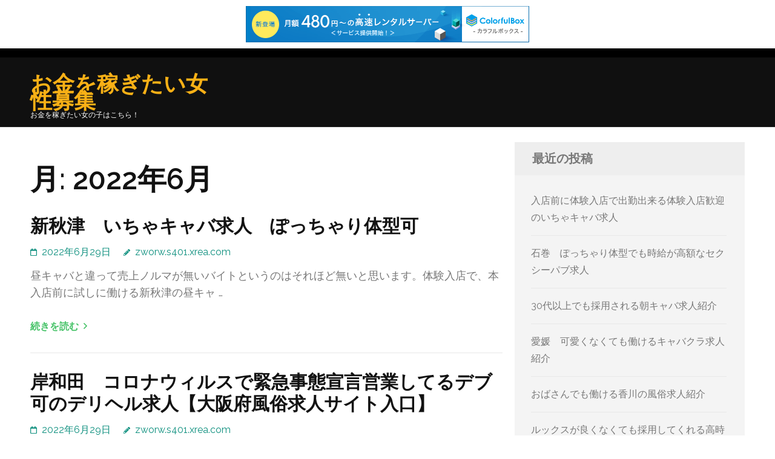

--- FILE ---
content_type: text/html; charset=UTF-8
request_url: http://zworw.s401.xrea.com/?m=202206
body_size: 8722
content:
<!DOCTYPE html>
<html lang="ja">
<head itemtype="https://schema.org/WebSite">
<meta charset="UTF-8">
<meta name="viewport" content="width=device-width, initial-scale=1">
<link rel="profile" href="http://gmpg.org/xfn/11">
<link rel="pingback" href="http://zworw.s401.xrea.com/xmlrpc.php">

<title>2022年6月 &#8211; お金を稼ぎたい女性募集</title>
<meta name='robots' content='max-image-preview:large' />
<link rel='dns-prefetch' href='//fonts.googleapis.com' />
<link rel="alternate" type="application/rss+xml" title="お金を稼ぎたい女性募集 &raquo; フィード" href="http://zworw.s401.xrea.com/?feed=rss2" />
<link rel="alternate" type="application/rss+xml" title="お金を稼ぎたい女性募集 &raquo; コメントフィード" href="http://zworw.s401.xrea.com/?feed=comments-rss2" />
<script type="text/javascript">
/* <![CDATA[ */
window._wpemojiSettings = {"baseUrl":"https:\/\/s.w.org\/images\/core\/emoji\/15.0.3\/72x72\/","ext":".png","svgUrl":"https:\/\/s.w.org\/images\/core\/emoji\/15.0.3\/svg\/","svgExt":".svg","source":{"concatemoji":"http:\/\/zworw.s401.xrea.com\/wp-includes\/js\/wp-emoji-release.min.js?ver=6.5.7"}};
/*! This file is auto-generated */
!function(i,n){var o,s,e;function c(e){try{var t={supportTests:e,timestamp:(new Date).valueOf()};sessionStorage.setItem(o,JSON.stringify(t))}catch(e){}}function p(e,t,n){e.clearRect(0,0,e.canvas.width,e.canvas.height),e.fillText(t,0,0);var t=new Uint32Array(e.getImageData(0,0,e.canvas.width,e.canvas.height).data),r=(e.clearRect(0,0,e.canvas.width,e.canvas.height),e.fillText(n,0,0),new Uint32Array(e.getImageData(0,0,e.canvas.width,e.canvas.height).data));return t.every(function(e,t){return e===r[t]})}function u(e,t,n){switch(t){case"flag":return n(e,"\ud83c\udff3\ufe0f\u200d\u26a7\ufe0f","\ud83c\udff3\ufe0f\u200b\u26a7\ufe0f")?!1:!n(e,"\ud83c\uddfa\ud83c\uddf3","\ud83c\uddfa\u200b\ud83c\uddf3")&&!n(e,"\ud83c\udff4\udb40\udc67\udb40\udc62\udb40\udc65\udb40\udc6e\udb40\udc67\udb40\udc7f","\ud83c\udff4\u200b\udb40\udc67\u200b\udb40\udc62\u200b\udb40\udc65\u200b\udb40\udc6e\u200b\udb40\udc67\u200b\udb40\udc7f");case"emoji":return!n(e,"\ud83d\udc26\u200d\u2b1b","\ud83d\udc26\u200b\u2b1b")}return!1}function f(e,t,n){var r="undefined"!=typeof WorkerGlobalScope&&self instanceof WorkerGlobalScope?new OffscreenCanvas(300,150):i.createElement("canvas"),a=r.getContext("2d",{willReadFrequently:!0}),o=(a.textBaseline="top",a.font="600 32px Arial",{});return e.forEach(function(e){o[e]=t(a,e,n)}),o}function t(e){var t=i.createElement("script");t.src=e,t.defer=!0,i.head.appendChild(t)}"undefined"!=typeof Promise&&(o="wpEmojiSettingsSupports",s=["flag","emoji"],n.supports={everything:!0,everythingExceptFlag:!0},e=new Promise(function(e){i.addEventListener("DOMContentLoaded",e,{once:!0})}),new Promise(function(t){var n=function(){try{var e=JSON.parse(sessionStorage.getItem(o));if("object"==typeof e&&"number"==typeof e.timestamp&&(new Date).valueOf()<e.timestamp+604800&&"object"==typeof e.supportTests)return e.supportTests}catch(e){}return null}();if(!n){if("undefined"!=typeof Worker&&"undefined"!=typeof OffscreenCanvas&&"undefined"!=typeof URL&&URL.createObjectURL&&"undefined"!=typeof Blob)try{var e="postMessage("+f.toString()+"("+[JSON.stringify(s),u.toString(),p.toString()].join(",")+"));",r=new Blob([e],{type:"text/javascript"}),a=new Worker(URL.createObjectURL(r),{name:"wpTestEmojiSupports"});return void(a.onmessage=function(e){c(n=e.data),a.terminate(),t(n)})}catch(e){}c(n=f(s,u,p))}t(n)}).then(function(e){for(var t in e)n.supports[t]=e[t],n.supports.everything=n.supports.everything&&n.supports[t],"flag"!==t&&(n.supports.everythingExceptFlag=n.supports.everythingExceptFlag&&n.supports[t]);n.supports.everythingExceptFlag=n.supports.everythingExceptFlag&&!n.supports.flag,n.DOMReady=!1,n.readyCallback=function(){n.DOMReady=!0}}).then(function(){return e}).then(function(){var e;n.supports.everything||(n.readyCallback(),(e=n.source||{}).concatemoji?t(e.concatemoji):e.wpemoji&&e.twemoji&&(t(e.twemoji),t(e.wpemoji)))}))}((window,document),window._wpemojiSettings);
/* ]]> */
</script>
<style id='wp-emoji-styles-inline-css' type='text/css'>

	img.wp-smiley, img.emoji {
		display: inline !important;
		border: none !important;
		box-shadow: none !important;
		height: 1em !important;
		width: 1em !important;
		margin: 0 0.07em !important;
		vertical-align: -0.1em !important;
		background: none !important;
		padding: 0 !important;
	}
</style>
<link rel='stylesheet' id='wp-block-library-css' href='http://zworw.s401.xrea.com/wp-includes/css/dist/block-library/style.min.css?ver=6.5.7' type='text/css' media='all' />
<style id='classic-theme-styles-inline-css' type='text/css'>
/*! This file is auto-generated */
.wp-block-button__link{color:#fff;background-color:#32373c;border-radius:9999px;box-shadow:none;text-decoration:none;padding:calc(.667em + 2px) calc(1.333em + 2px);font-size:1.125em}.wp-block-file__button{background:#32373c;color:#fff;text-decoration:none}
</style>
<style id='global-styles-inline-css' type='text/css'>
body{--wp--preset--color--black: #000000;--wp--preset--color--cyan-bluish-gray: #abb8c3;--wp--preset--color--white: #ffffff;--wp--preset--color--pale-pink: #f78da7;--wp--preset--color--vivid-red: #cf2e2e;--wp--preset--color--luminous-vivid-orange: #ff6900;--wp--preset--color--luminous-vivid-amber: #fcb900;--wp--preset--color--light-green-cyan: #7bdcb5;--wp--preset--color--vivid-green-cyan: #00d084;--wp--preset--color--pale-cyan-blue: #8ed1fc;--wp--preset--color--vivid-cyan-blue: #0693e3;--wp--preset--color--vivid-purple: #9b51e0;--wp--preset--gradient--vivid-cyan-blue-to-vivid-purple: linear-gradient(135deg,rgba(6,147,227,1) 0%,rgb(155,81,224) 100%);--wp--preset--gradient--light-green-cyan-to-vivid-green-cyan: linear-gradient(135deg,rgb(122,220,180) 0%,rgb(0,208,130) 100%);--wp--preset--gradient--luminous-vivid-amber-to-luminous-vivid-orange: linear-gradient(135deg,rgba(252,185,0,1) 0%,rgba(255,105,0,1) 100%);--wp--preset--gradient--luminous-vivid-orange-to-vivid-red: linear-gradient(135deg,rgba(255,105,0,1) 0%,rgb(207,46,46) 100%);--wp--preset--gradient--very-light-gray-to-cyan-bluish-gray: linear-gradient(135deg,rgb(238,238,238) 0%,rgb(169,184,195) 100%);--wp--preset--gradient--cool-to-warm-spectrum: linear-gradient(135deg,rgb(74,234,220) 0%,rgb(151,120,209) 20%,rgb(207,42,186) 40%,rgb(238,44,130) 60%,rgb(251,105,98) 80%,rgb(254,248,76) 100%);--wp--preset--gradient--blush-light-purple: linear-gradient(135deg,rgb(255,206,236) 0%,rgb(152,150,240) 100%);--wp--preset--gradient--blush-bordeaux: linear-gradient(135deg,rgb(254,205,165) 0%,rgb(254,45,45) 50%,rgb(107,0,62) 100%);--wp--preset--gradient--luminous-dusk: linear-gradient(135deg,rgb(255,203,112) 0%,rgb(199,81,192) 50%,rgb(65,88,208) 100%);--wp--preset--gradient--pale-ocean: linear-gradient(135deg,rgb(255,245,203) 0%,rgb(182,227,212) 50%,rgb(51,167,181) 100%);--wp--preset--gradient--electric-grass: linear-gradient(135deg,rgb(202,248,128) 0%,rgb(113,206,126) 100%);--wp--preset--gradient--midnight: linear-gradient(135deg,rgb(2,3,129) 0%,rgb(40,116,252) 100%);--wp--preset--font-size--small: 13px;--wp--preset--font-size--medium: 20px;--wp--preset--font-size--large: 36px;--wp--preset--font-size--x-large: 42px;--wp--preset--spacing--20: 0.44rem;--wp--preset--spacing--30: 0.67rem;--wp--preset--spacing--40: 1rem;--wp--preset--spacing--50: 1.5rem;--wp--preset--spacing--60: 2.25rem;--wp--preset--spacing--70: 3.38rem;--wp--preset--spacing--80: 5.06rem;--wp--preset--shadow--natural: 6px 6px 9px rgba(0, 0, 0, 0.2);--wp--preset--shadow--deep: 12px 12px 50px rgba(0, 0, 0, 0.4);--wp--preset--shadow--sharp: 6px 6px 0px rgba(0, 0, 0, 0.2);--wp--preset--shadow--outlined: 6px 6px 0px -3px rgba(255, 255, 255, 1), 6px 6px rgba(0, 0, 0, 1);--wp--preset--shadow--crisp: 6px 6px 0px rgba(0, 0, 0, 1);}:where(.is-layout-flex){gap: 0.5em;}:where(.is-layout-grid){gap: 0.5em;}body .is-layout-flex{display: flex;}body .is-layout-flex{flex-wrap: wrap;align-items: center;}body .is-layout-flex > *{margin: 0;}body .is-layout-grid{display: grid;}body .is-layout-grid > *{margin: 0;}:where(.wp-block-columns.is-layout-flex){gap: 2em;}:where(.wp-block-columns.is-layout-grid){gap: 2em;}:where(.wp-block-post-template.is-layout-flex){gap: 1.25em;}:where(.wp-block-post-template.is-layout-grid){gap: 1.25em;}.has-black-color{color: var(--wp--preset--color--black) !important;}.has-cyan-bluish-gray-color{color: var(--wp--preset--color--cyan-bluish-gray) !important;}.has-white-color{color: var(--wp--preset--color--white) !important;}.has-pale-pink-color{color: var(--wp--preset--color--pale-pink) !important;}.has-vivid-red-color{color: var(--wp--preset--color--vivid-red) !important;}.has-luminous-vivid-orange-color{color: var(--wp--preset--color--luminous-vivid-orange) !important;}.has-luminous-vivid-amber-color{color: var(--wp--preset--color--luminous-vivid-amber) !important;}.has-light-green-cyan-color{color: var(--wp--preset--color--light-green-cyan) !important;}.has-vivid-green-cyan-color{color: var(--wp--preset--color--vivid-green-cyan) !important;}.has-pale-cyan-blue-color{color: var(--wp--preset--color--pale-cyan-blue) !important;}.has-vivid-cyan-blue-color{color: var(--wp--preset--color--vivid-cyan-blue) !important;}.has-vivid-purple-color{color: var(--wp--preset--color--vivid-purple) !important;}.has-black-background-color{background-color: var(--wp--preset--color--black) !important;}.has-cyan-bluish-gray-background-color{background-color: var(--wp--preset--color--cyan-bluish-gray) !important;}.has-white-background-color{background-color: var(--wp--preset--color--white) !important;}.has-pale-pink-background-color{background-color: var(--wp--preset--color--pale-pink) !important;}.has-vivid-red-background-color{background-color: var(--wp--preset--color--vivid-red) !important;}.has-luminous-vivid-orange-background-color{background-color: var(--wp--preset--color--luminous-vivid-orange) !important;}.has-luminous-vivid-amber-background-color{background-color: var(--wp--preset--color--luminous-vivid-amber) !important;}.has-light-green-cyan-background-color{background-color: var(--wp--preset--color--light-green-cyan) !important;}.has-vivid-green-cyan-background-color{background-color: var(--wp--preset--color--vivid-green-cyan) !important;}.has-pale-cyan-blue-background-color{background-color: var(--wp--preset--color--pale-cyan-blue) !important;}.has-vivid-cyan-blue-background-color{background-color: var(--wp--preset--color--vivid-cyan-blue) !important;}.has-vivid-purple-background-color{background-color: var(--wp--preset--color--vivid-purple) !important;}.has-black-border-color{border-color: var(--wp--preset--color--black) !important;}.has-cyan-bluish-gray-border-color{border-color: var(--wp--preset--color--cyan-bluish-gray) !important;}.has-white-border-color{border-color: var(--wp--preset--color--white) !important;}.has-pale-pink-border-color{border-color: var(--wp--preset--color--pale-pink) !important;}.has-vivid-red-border-color{border-color: var(--wp--preset--color--vivid-red) !important;}.has-luminous-vivid-orange-border-color{border-color: var(--wp--preset--color--luminous-vivid-orange) !important;}.has-luminous-vivid-amber-border-color{border-color: var(--wp--preset--color--luminous-vivid-amber) !important;}.has-light-green-cyan-border-color{border-color: var(--wp--preset--color--light-green-cyan) !important;}.has-vivid-green-cyan-border-color{border-color: var(--wp--preset--color--vivid-green-cyan) !important;}.has-pale-cyan-blue-border-color{border-color: var(--wp--preset--color--pale-cyan-blue) !important;}.has-vivid-cyan-blue-border-color{border-color: var(--wp--preset--color--vivid-cyan-blue) !important;}.has-vivid-purple-border-color{border-color: var(--wp--preset--color--vivid-purple) !important;}.has-vivid-cyan-blue-to-vivid-purple-gradient-background{background: var(--wp--preset--gradient--vivid-cyan-blue-to-vivid-purple) !important;}.has-light-green-cyan-to-vivid-green-cyan-gradient-background{background: var(--wp--preset--gradient--light-green-cyan-to-vivid-green-cyan) !important;}.has-luminous-vivid-amber-to-luminous-vivid-orange-gradient-background{background: var(--wp--preset--gradient--luminous-vivid-amber-to-luminous-vivid-orange) !important;}.has-luminous-vivid-orange-to-vivid-red-gradient-background{background: var(--wp--preset--gradient--luminous-vivid-orange-to-vivid-red) !important;}.has-very-light-gray-to-cyan-bluish-gray-gradient-background{background: var(--wp--preset--gradient--very-light-gray-to-cyan-bluish-gray) !important;}.has-cool-to-warm-spectrum-gradient-background{background: var(--wp--preset--gradient--cool-to-warm-spectrum) !important;}.has-blush-light-purple-gradient-background{background: var(--wp--preset--gradient--blush-light-purple) !important;}.has-blush-bordeaux-gradient-background{background: var(--wp--preset--gradient--blush-bordeaux) !important;}.has-luminous-dusk-gradient-background{background: var(--wp--preset--gradient--luminous-dusk) !important;}.has-pale-ocean-gradient-background{background: var(--wp--preset--gradient--pale-ocean) !important;}.has-electric-grass-gradient-background{background: var(--wp--preset--gradient--electric-grass) !important;}.has-midnight-gradient-background{background: var(--wp--preset--gradient--midnight) !important;}.has-small-font-size{font-size: var(--wp--preset--font-size--small) !important;}.has-medium-font-size{font-size: var(--wp--preset--font-size--medium) !important;}.has-large-font-size{font-size: var(--wp--preset--font-size--large) !important;}.has-x-large-font-size{font-size: var(--wp--preset--font-size--x-large) !important;}
.wp-block-navigation a:where(:not(.wp-element-button)){color: inherit;}
:where(.wp-block-post-template.is-layout-flex){gap: 1.25em;}:where(.wp-block-post-template.is-layout-grid){gap: 1.25em;}
:where(.wp-block-columns.is-layout-flex){gap: 2em;}:where(.wp-block-columns.is-layout-grid){gap: 2em;}
.wp-block-pullquote{font-size: 1.5em;line-height: 1.6;}
</style>
<link rel='stylesheet' id='benevolent-google-fonts-css' href='https://fonts.googleapis.com/css?family=Raleway%3A400%2C500%2C600%2C700&#038;ver=6.5.7#038;display=fallback' type='text/css' media='all' />
<link rel='stylesheet' id='owl-carousel-css' href='http://zworw.s401.xrea.com/wp-content/themes/benevolent/css/owl.carousel.min.css?ver=2.2.1' type='text/css' media='all' />
<link rel='stylesheet' id='benevolent-style-css' href='http://zworw.s401.xrea.com/wp-content/themes/benevolent/style.css?ver=6.5.7' type='text/css' media='all' />
<script type="text/javascript" src="http://zworw.s401.xrea.com/wp-includes/js/jquery/jquery.min.js?ver=3.7.1" id="jquery-core-js"></script>
<script type="text/javascript" src="http://zworw.s401.xrea.com/wp-includes/js/jquery/jquery-migrate.min.js?ver=3.4.1" id="jquery-migrate-js"></script>
<script type="text/javascript" src="http://zworw.s401.xrea.com/wp-content/themes/benevolent/js/v4-shims.min.js?ver=5.6.3" id="v4-shims-js"></script>
<link rel="https://api.w.org/" href="http://zworw.s401.xrea.com/index.php?rest_route=/" /><link rel="EditURI" type="application/rsd+xml" title="RSD" href="http://zworw.s401.xrea.com/xmlrpc.php?rsd" />
<meta name="generator" content="WordPress 6.5.7" />

<script type="text/javascript" charset="UTF-8" src="//cache1.value-domain.com/xrea_header.js" async="async"></script>
</head>

<body class="archive date hfeed" itemscope itemtype="https://schema.org/WebPage">
<div id="page" class="site">	
    <a class="skip-link screen-reader-text" href="#acc-content">コンテンツへスキップ (Enter を押す)</a>
    <div class="mobile-header">
        <div class="container">
                            <div class="site-branding " itemscope itemtype="https://schema.org/Organization">
                
                                        <div class="site-title-wrap">
                        <p class="site-title" itemprop="name"><a href="http://zworw.s401.xrea.com/" rel="home" itemprop="url">お金を稼ぎたい女性募集</a></p>
                                                    <p class="site-description" itemprop="description">お金を稼ぎたい女の子はこちら！</p>
                                            </div>
                </div><!-- .site-branding -->
            <div class="btn-donate">
                            </div>
            <button class="menu-opener" data-toggle-target=".main-menu-modal" data-toggle-body-class="showing-main-menu-modal" aria-expanded="false" data-set-focus=".close-main-nav-toggle">
                <span></span>
                <span></span>
                <span></span>
                        </button>
        </div> <!-- container -->
        <div class="mobile-menu">
            <nav id="mobile-site-navigation" class="primary-menu" role="navigation" itemscope itemtype="https://schema.org/SiteNavigationElement">
                <div class="primary-menu-list main-menu-modal cover-modal" data-modal-target-string=".main-menu-modal">
                    <button class="btn-menu-close close-main-nav-toggle" data-toggle-target=".main-menu-modal" data-toggle-body-class="showing-main-menu-modal" aria-expanded="false" data-set-focus=".main-menu-modal"></button>
                    <div class="mobile-menu-title" aria-label="モバイル">
                        <div id="mobile-primary-menu" class="nav-menu main-menu-modal"></div>
                    </div>
                                                                </div>            
                </div>
            </nav><!-- #site-navigation -->
        </div>
    </div> <!-- mobile-header -->



	<header id="masthead" class="site-header" role="banner" itemscope itemtype="https://schema.org/WPHeader">
        
        <div class="header-top">
            <div class="container">
                
                                            </div>
        </div>
        
        <div class="header-bottom">
            
            <div class="container">
        	
                                <div class="site-branding " itemscope itemtype="https://schema.org/Organization">
                
                                        <div class="site-title-wrap">
                                                    <p class="site-title" itemprop="name"><a href="http://zworw.s401.xrea.com/" rel="home" itemprop="url">お金を稼ぎたい女性募集</a></p>
                                                    <p class="site-description" itemprop="description">お金を稼ぎたい女の子はこちら！</p>
                                            </div>
        		</div><!-- .site-branding -->
                
                <div class="right-panel">
                    <nav id="site-navigation" class="main-navigation" role="navigation" itemscope itemtype="https://schema.org/SiteNavigationElement">
                        <div id="primary-menu" class="menu"></div>
                    </nav><!-- #site-navigation -->

                                    </div>
                
                <div id="mobile-header">
    			    <a id="responsive-menu-button" href="javascript:void(0);">メニュー</a>
    			</div>
                
            </div>
            
        </div>
    </header><!-- #masthead -->
    
    <div id="acc-content"><!-- done for accessibility reasons --><div class="container"><div id="content" class="site-content"><div class="row">
	<div id="primary" class="content-area">
		<main id="main" class="site-main" role="main">

		
			<header class="page-header">
				<h1 class="page-title">月: <span>2022年6月</span></h1>			</header><!-- .page-header -->

			
<article id="post-1184" class="post-1184 post type-post status-publish format-standard hentry category-uncategorized">
	<header class="entry-header">
		<h2 class="entry-title"><a href="http://zworw.s401.xrea.com/?p=1184" rel="bookmark">新秋津　いちゃキャバ求人　ぽっちゃり体型可</a></h2>		<div class="entry-meta">
			<span class="posted-on"><a href="http://zworw.s401.xrea.com/?p=1184" rel="bookmark"><time class="entry-date published updated" datetime="2022-06-29T23:34:50+09:00">2022年6月29日</time></a></span><span class="byline" itemprop="author" itemscope itemtype="https://schema.org/Person"> <span class="author vcard"><a class="url fn n" href="http://zworw.s401.xrea.com/?author=1">zworw.s401.xrea.com</a></span></span>		</div><!-- .entry-meta -->
			</header><!-- .entry-header -->
    
        
	<div class="entry-content">
		<p>昼キャバと違って売上ノルマが無いバイトというのはそれほど無いと思います。体験入店で、本入店前に試しに働ける新秋津の昼キャ &hellip; </p>
	</div><!-- .entry-content -->

	    <footer class="entry-footer">
		<a href="http://zworw.s401.xrea.com/?p=1184" class="readmore">続きを読む</a>
	</footer><!-- .entry-footer -->
        
</article><!-- #post-## -->
<article id="post-1182" class="post-1182 post type-post status-publish format-standard hentry category-uncategorized">
	<header class="entry-header">
		<h2 class="entry-title"><a href="http://zworw.s401.xrea.com/?p=1182" rel="bookmark">岸和田　コロナウィルスで緊急事態宣言営業してるデブ可のデリヘル求人【大阪府風俗求人サイト入口】</a></h2>		<div class="entry-meta">
			<span class="posted-on"><a href="http://zworw.s401.xrea.com/?p=1182" rel="bookmark"><time class="entry-date published updated" datetime="2022-06-29T20:53:35+09:00">2022年6月29日</time></a></span><span class="byline" itemprop="author" itemscope itemtype="https://schema.org/Person"> <span class="author vcard"><a class="url fn n" href="http://zworw.s401.xrea.com/?author=1">zworw.s401.xrea.com</a></span></span>		</div><!-- .entry-meta -->
			</header><!-- .entry-header -->
    
        
	<div class="entry-content">
		<p>コロナウィルスで緊急事態宣言営業してるデブ可のデリバリーヘルスでアルバイトをして、沢山お金を稼いでみませんか？非常事態宣 &hellip; </p>
	</div><!-- .entry-content -->

	    <footer class="entry-footer">
		<a href="http://zworw.s401.xrea.com/?p=1182" class="readmore">続きを読む</a>
	</footer><!-- .entry-footer -->
        
</article><!-- #post-## -->
<article id="post-1180" class="post-1180 post type-post status-publish format-standard hentry category-uncategorized">
	<header class="entry-header">
		<h2 class="entry-title"><a href="http://zworw.s401.xrea.com/?p=1180" rel="bookmark">栃木　売上ノルマ無し　レンタル彼女求人</a></h2>		<div class="entry-meta">
			<span class="posted-on"><a href="http://zworw.s401.xrea.com/?p=1180" rel="bookmark"><time class="entry-date published updated" datetime="2022-06-28T22:34:05+09:00">2022年6月28日</time></a></span><span class="byline" itemprop="author" itemscope itemtype="https://schema.org/Person"> <span class="author vcard"><a class="url fn n" href="http://zworw.s401.xrea.com/?author=1">zworw.s401.xrea.com</a></span></span>		</div><!-- .entry-meta -->
			</header><!-- .entry-header -->
    
        
	<div class="entry-content">
		<p>売上ノルマ無しの栃木のレンタル彼女のアルバイトは、サービスが性感エステと比較して過酷じゃないのに、とても時給が高いです。 &hellip; </p>
	</div><!-- .entry-content -->

	    <footer class="entry-footer">
		<a href="http://zworw.s401.xrea.com/?p=1180" class="readmore">続きを読む</a>
	</footer><!-- .entry-footer -->
        
</article><!-- #post-## -->
<article id="post-1178" class="post-1178 post type-post status-publish format-standard hentry category-uncategorized">
	<header class="entry-header">
		<h2 class="entry-title"><a href="http://zworw.s401.xrea.com/?p=1178" rel="bookmark">松本　デブ可　ガールズバー求人</a></h2>		<div class="entry-meta">
			<span class="posted-on"><a href="http://zworw.s401.xrea.com/?p=1178" rel="bookmark"><time class="entry-date published updated" datetime="2022-06-28T16:48:07+09:00">2022年6月28日</time></a></span><span class="byline" itemprop="author" itemscope itemtype="https://schema.org/Person"> <span class="author vcard"><a class="url fn n" href="http://zworw.s401.xrea.com/?author=1">zworw.s401.xrea.com</a></span></span>		</div><!-- .entry-meta -->
			</header><!-- .entry-header -->
    
        
	<div class="entry-content">
		<p>当ページに掲載している女性向けアルバイト求人仲介サイトには、松本のおっぱいパブ求人や、体入が出来る松本のガールズバー店を &hellip; </p>
	</div><!-- .entry-content -->

	    <footer class="entry-footer">
		<a href="http://zworw.s401.xrea.com/?p=1178" class="readmore">続きを読む</a>
	</footer><!-- .entry-footer -->
        
</article><!-- #post-## -->
<article id="post-1176" class="post-1176 post type-post status-publish format-standard hentry category-uncategorized">
	<header class="entry-header">
		<h2 class="entry-title"><a href="http://zworw.s401.xrea.com/?p=1176" rel="bookmark">泉大津　コロナ対策万全　求人</a></h2>		<div class="entry-meta">
			<span class="posted-on"><a href="http://zworw.s401.xrea.com/?p=1176" rel="bookmark"><time class="entry-date published updated" datetime="2022-06-27T22:50:13+09:00">2022年6月27日</time></a></span><span class="byline" itemprop="author" itemscope itemtype="https://schema.org/Person"> <span class="author vcard"><a class="url fn n" href="http://zworw.s401.xrea.com/?author=1">zworw.s401.xrea.com</a></span></span>		</div><!-- .entry-meta -->
			</header><!-- .entry-header -->
    
        
	<div class="entry-content">
		<p>昼キャバと比べると稼げるおっぱいパブのフロアレディをしてみませんか？泉大津で夜のアルバイトでキャストの仕事をするつもりだ &hellip; </p>
	</div><!-- .entry-content -->

	    <footer class="entry-footer">
		<a href="http://zworw.s401.xrea.com/?p=1176" class="readmore">続きを読む</a>
	</footer><!-- .entry-footer -->
        
</article><!-- #post-## -->
<article id="post-1174" class="post-1174 post type-post status-publish format-standard hentry category-uncategorized">
	<header class="entry-header">
		<h2 class="entry-title"><a href="http://zworw.s401.xrea.com/?p=1174" rel="bookmark">新栄　４０歳以上でも採用してくれる　風俗求人</a></h2>		<div class="entry-meta">
			<span class="posted-on"><a href="http://zworw.s401.xrea.com/?p=1174" rel="bookmark"><time class="entry-date published updated" datetime="2022-06-27T11:37:54+09:00">2022年6月27日</time></a></span><span class="byline" itemprop="author" itemscope itemtype="https://schema.org/Person"> <span class="author vcard"><a class="url fn n" href="http://zworw.s401.xrea.com/?author=1">zworw.s401.xrea.com</a></span></span>		</div><!-- .entry-meta -->
			</header><!-- .entry-header -->
    
        
	<div class="entry-content">
		<p>なるべく早めにバイトをしてお金を沢山稼ぎたいなら風俗！時給が高額でお金を稼げるバイトならいちゃキャバです。ですけど、夜の &hellip; </p>
	</div><!-- .entry-content -->

	    <footer class="entry-footer">
		<a href="http://zworw.s401.xrea.com/?p=1174" class="readmore">続きを読む</a>
	</footer><!-- .entry-footer -->
        
</article><!-- #post-## -->
<article id="post-1172" class="post-1172 post type-post status-publish format-standard hentry category-uncategorized">
	<header class="entry-header">
		<h2 class="entry-title"><a href="http://zworw.s401.xrea.com/?p=1172" rel="bookmark">緊急事態宣言中でも外出せずに家でスマートフォンだけでアルバイトが出来るアルバイト求人を紹介</a></h2>		<div class="entry-meta">
			<span class="posted-on"><a href="http://zworw.s401.xrea.com/?p=1172" rel="bookmark"><time class="entry-date published updated" datetime="2022-06-26T23:14:16+09:00">2022年6月26日</time></a></span><span class="byline" itemprop="author" itemscope itemtype="https://schema.org/Person"> <span class="author vcard"><a class="url fn n" href="http://zworw.s401.xrea.com/?author=1">zworw.s401.xrea.com</a></span></span>		</div><!-- .entry-meta -->
			</header><!-- .entry-header -->
    
        
	<div class="entry-content">
		<p>携帯を持っていれば在宅でもアルバイトが出来るライブチャットのバイト求人を、緊急事態宣言で外出出来なくて困窮している方にお &hellip; </p>
	</div><!-- .entry-content -->

	    <footer class="entry-footer">
		<a href="http://zworw.s401.xrea.com/?p=1172" class="readmore">続きを読む</a>
	</footer><!-- .entry-footer -->
        
</article><!-- #post-## -->
<article id="post-1170" class="post-1170 post type-post status-publish format-standard hentry category-uncategorized">
	<header class="entry-header">
		<h2 class="entry-title"><a href="http://zworw.s401.xrea.com/?p=1170" rel="bookmark">柏　デブ可　オナクラ求人</a></h2>		<div class="entry-meta">
			<span class="posted-on"><a href="http://zworw.s401.xrea.com/?p=1170" rel="bookmark"><time class="entry-date published updated" datetime="2022-06-26T06:59:12+09:00">2022年6月26日</time></a></span><span class="byline" itemprop="author" itemscope itemtype="https://schema.org/Person"> <span class="author vcard"><a class="url fn n" href="http://zworw.s401.xrea.com/?author=1">zworw.s401.xrea.com</a></span></span>		</div><!-- .entry-meta -->
			</header><!-- .entry-header -->
    
        
	<div class="entry-content">
		<p>柏のデブ可のハンドヘルスの仕事は、レンタル彼女と異なりオナクラは服を脱ぎませんので、脱風俗をして風俗卒業したいけど賃金が &hellip; </p>
	</div><!-- .entry-content -->

	    <footer class="entry-footer">
		<a href="http://zworw.s401.xrea.com/?p=1170" class="readmore">続きを読む</a>
	</footer><!-- .entry-footer -->
        
</article><!-- #post-## -->
<article id="post-1168" class="post-1168 post type-post status-publish format-standard hentry category-uncategorized">
	<header class="entry-header">
		<h2 class="entry-title"><a href="http://zworw.s401.xrea.com/?p=1168" rel="bookmark">熊谷　ブスでも働ける　セクキャバ求人</a></h2>		<div class="entry-meta">
			<span class="posted-on"><a href="http://zworw.s401.xrea.com/?p=1168" rel="bookmark"><time class="entry-date published updated" datetime="2022-06-25T21:31:35+09:00">2022年6月25日</time></a></span><span class="byline" itemprop="author" itemscope itemtype="https://schema.org/Person"> <span class="author vcard"><a class="url fn n" href="http://zworw.s401.xrea.com/?author=1">zworw.s401.xrea.com</a></span></span>		</div><!-- .entry-meta -->
			</header><!-- .entry-header -->
    
        
	<div class="entry-content">
		<p>借金を返済しないといけないから給料が高くてお金をいっぱい稼げるアルバイトをしたい女の子はこちら！訳アリで時給が高くていっ &hellip; </p>
	</div><!-- .entry-content -->

	    <footer class="entry-footer">
		<a href="http://zworw.s401.xrea.com/?p=1168" class="readmore">続きを読む</a>
	</footer><!-- .entry-footer -->
        
</article><!-- #post-## -->
<article id="post-1166" class="post-1166 post type-post status-publish format-standard hentry category-uncategorized">
	<header class="entry-header">
		<h2 class="entry-title"><a href="http://zworw.s401.xrea.com/?p=1166" rel="bookmark">茨城　服を脱がない　オナクラ求人</a></h2>		<div class="entry-meta">
			<span class="posted-on"><a href="http://zworw.s401.xrea.com/?p=1166" rel="bookmark"><time class="entry-date published updated" datetime="2022-06-24T21:33:46+09:00">2022年6月24日</time></a></span><span class="byline" itemprop="author" itemscope itemtype="https://schema.org/Person"> <span class="author vcard"><a class="url fn n" href="http://zworw.s401.xrea.com/?author=1">zworw.s401.xrea.com</a></span></span>		</div><!-- .entry-meta -->
			</header><!-- .entry-header -->
    
        
	<div class="entry-content">
		<p>借金を返さないといけないから稼ぎたい事情がある茨城県の女性や、時給が高額で沢山稼げる茨城の水商売で働くつもりの茨城県の女 &hellip; </p>
	</div><!-- .entry-content -->

	    <footer class="entry-footer">
		<a href="http://zworw.s401.xrea.com/?p=1166" class="readmore">続きを読む</a>
	</footer><!-- .entry-footer -->
        
</article><!-- #post-## -->
	<nav class="navigation pagination" aria-label="投稿">
		<h2 class="screen-reader-text">投稿ナビゲーション</h2>
		<div class="nav-links"><span aria-current="page" class="page-numbers current"><span class="meta-nav screen-reader-text">固定ページ </span>1</span>
<a class="page-numbers" href="http://zworw.s401.xrea.com/?paged=2&#038;m=202206"><span class="meta-nav screen-reader-text">固定ページ </span>2</a>
<span class="page-numbers dots">&hellip;</span>
<a class="page-numbers" href="http://zworw.s401.xrea.com/?paged=4&#038;m=202206"><span class="meta-nav screen-reader-text">固定ページ </span>4</a>
<a class="next page-numbers" href="http://zworw.s401.xrea.com/?paged=2&#038;m=202206"></a></div>
	</nav>
		</main><!-- #main -->
	</div><!-- #primary -->


<aside id="secondary" class="widget-area" role="complementary" itemscope itemtype="https://schema.org/WPSideBar">
	
		<section id="recent-posts-2" class="widget widget_recent_entries">
		<h2 class="widget-title">最近の投稿</h2>
		<ul>
											<li>
					<a href="http://zworw.s401.xrea.com/?p=5829">入店前に体験入店で出勤出来る体験入店歓迎のいちゃキャバ求人</a>
									</li>
											<li>
					<a href="http://zworw.s401.xrea.com/?p=5827">石巻　ぽっちゃり体型でも時給が高額なセクシーパブ求人</a>
									</li>
											<li>
					<a href="http://zworw.s401.xrea.com/?p=5825">30代以上でも採用される朝キャバ求人紹介</a>
									</li>
											<li>
					<a href="http://zworw.s401.xrea.com/?p=5823">愛媛　可愛くなくても働けるキャバクラ求人紹介</a>
									</li>
											<li>
					<a href="http://zworw.s401.xrea.com/?p=5821">おばさんでも働ける香川の風俗求人紹介</a>
									</li>
											<li>
					<a href="http://zworw.s401.xrea.com/?p=5819">ルックスが良くなくても採用してくれる高時給のいちゃキャバ求人</a>
									</li>
											<li>
					<a href="http://zworw.s401.xrea.com/?p=5817">アリバイ用の存在しない店舗を用意してるガールズバー求人紹介</a>
									</li>
											<li>
					<a href="http://zworw.s401.xrea.com/?p=5815">アルバイトをした日に賃金を日払いで渡してくれるキャバクラ求人紹介</a>
									</li>
											<li>
					<a href="http://zworw.s401.xrea.com/?p=5813">夏休み等の短い期間でお金をいっぱい稼げるガールズバー求人紹介</a>
									</li>
											<li>
					<a href="http://zworw.s401.xrea.com/?p=5811">正式入店前に体入で働ける体験入店歓迎のいちゃキャバ求人</a>
									</li>
											<li>
					<a href="http://zworw.s401.xrea.com/?p=5809">時給が高くてお金を沢山稼げる朝キャバ求人紹介</a>
									</li>
											<li>
					<a href="http://zworw.s401.xrea.com/?p=5807">デブでも採用されるラウンジ</a>
									</li>
											<li>
					<a href="http://zworw.s401.xrea.com/?p=5805">体験入店で入店前に試しに働く事が可能なセクシーパブ</a>
									</li>
											<li>
					<a href="http://zworw.s401.xrea.com/?p=5803">その日に現金を完全日払い支払ってくれるオナクラ求人</a>
									</li>
											<li>
					<a href="http://zworw.s401.xrea.com/?p=5801">お金が必要だから仕事をしたい時に働けるセクシーパブ求人</a>
									</li>
											<li>
					<a href="http://zworw.s401.xrea.com/?p=5799">福山　ハンドサービスの接客のみのオナクラ求人</a>
									</li>
											<li>
					<a href="http://zworw.s401.xrea.com/?p=5797">一度試しにアルバイトが出来るガールズバー求人紹介</a>
									</li>
											<li>
					<a href="http://zworw.s401.xrea.com/?p=5795">品川　美人じゃなくても働けるコンパニオン求人紹介</a>
									</li>
											<li>
					<a href="http://zworw.s401.xrea.com/?p=5793">祇園　ブスでも賃金が高額なおっぱいパブ求人</a>
									</li>
											<li>
					<a href="http://zworw.s401.xrea.com/?p=5791">日暮里　デブでも働ける夜のバイト求人紹介</a>
									</li>
					</ul>

		</section><section id="archives-2" class="widget widget_archive"><h2 class="widget-title">アーカイブ</h2>
			<ul>
					<li><a href='http://zworw.s401.xrea.com/?m=202601'>2026年1月</a></li>
	<li><a href='http://zworw.s401.xrea.com/?m=202512'>2025年12月</a></li>
	<li><a href='http://zworw.s401.xrea.com/?m=202511'>2025年11月</a></li>
	<li><a href='http://zworw.s401.xrea.com/?m=202510'>2025年10月</a></li>
	<li><a href='http://zworw.s401.xrea.com/?m=202509'>2025年9月</a></li>
	<li><a href='http://zworw.s401.xrea.com/?m=202508'>2025年8月</a></li>
	<li><a href='http://zworw.s401.xrea.com/?m=202507'>2025年7月</a></li>
	<li><a href='http://zworw.s401.xrea.com/?m=202506'>2025年6月</a></li>
	<li><a href='http://zworw.s401.xrea.com/?m=202505'>2025年5月</a></li>
	<li><a href='http://zworw.s401.xrea.com/?m=202504'>2025年4月</a></li>
	<li><a href='http://zworw.s401.xrea.com/?m=202503'>2025年3月</a></li>
	<li><a href='http://zworw.s401.xrea.com/?m=202502'>2025年2月</a></li>
	<li><a href='http://zworw.s401.xrea.com/?m=202501'>2025年1月</a></li>
	<li><a href='http://zworw.s401.xrea.com/?m=202412'>2024年12月</a></li>
	<li><a href='http://zworw.s401.xrea.com/?m=202411'>2024年11月</a></li>
	<li><a href='http://zworw.s401.xrea.com/?m=202410'>2024年10月</a></li>
	<li><a href='http://zworw.s401.xrea.com/?m=202409'>2024年9月</a></li>
	<li><a href='http://zworw.s401.xrea.com/?m=202408'>2024年8月</a></li>
	<li><a href='http://zworw.s401.xrea.com/?m=202407'>2024年7月</a></li>
	<li><a href='http://zworw.s401.xrea.com/?m=202406'>2024年6月</a></li>
	<li><a href='http://zworw.s401.xrea.com/?m=202405'>2024年5月</a></li>
	<li><a href='http://zworw.s401.xrea.com/?m=202404'>2024年4月</a></li>
	<li><a href='http://zworw.s401.xrea.com/?m=202403'>2024年3月</a></li>
	<li><a href='http://zworw.s401.xrea.com/?m=202402'>2024年2月</a></li>
	<li><a href='http://zworw.s401.xrea.com/?m=202401'>2024年1月</a></li>
	<li><a href='http://zworw.s401.xrea.com/?m=202312'>2023年12月</a></li>
	<li><a href='http://zworw.s401.xrea.com/?m=202311'>2023年11月</a></li>
	<li><a href='http://zworw.s401.xrea.com/?m=202310'>2023年10月</a></li>
	<li><a href='http://zworw.s401.xrea.com/?m=202309'>2023年9月</a></li>
	<li><a href='http://zworw.s401.xrea.com/?m=202308'>2023年8月</a></li>
	<li><a href='http://zworw.s401.xrea.com/?m=202307'>2023年7月</a></li>
	<li><a href='http://zworw.s401.xrea.com/?m=202306'>2023年6月</a></li>
	<li><a href='http://zworw.s401.xrea.com/?m=202305'>2023年5月</a></li>
	<li><a href='http://zworw.s401.xrea.com/?m=202304'>2023年4月</a></li>
	<li><a href='http://zworw.s401.xrea.com/?m=202303'>2023年3月</a></li>
	<li><a href='http://zworw.s401.xrea.com/?m=202302'>2023年2月</a></li>
	<li><a href='http://zworw.s401.xrea.com/?m=202301'>2023年1月</a></li>
	<li><a href='http://zworw.s401.xrea.com/?m=202212'>2022年12月</a></li>
	<li><a href='http://zworw.s401.xrea.com/?m=202211'>2022年11月</a></li>
	<li><a href='http://zworw.s401.xrea.com/?m=202210'>2022年10月</a></li>
	<li><a href='http://zworw.s401.xrea.com/?m=202209'>2022年9月</a></li>
	<li><a href='http://zworw.s401.xrea.com/?m=202208'>2022年8月</a></li>
	<li><a href='http://zworw.s401.xrea.com/?m=202207'>2022年7月</a></li>
	<li><a href='http://zworw.s401.xrea.com/?m=202206'>2022年6月</a></li>
	<li><a href='http://zworw.s401.xrea.com/?m=202205'>2022年5月</a></li>
	<li><a href='http://zworw.s401.xrea.com/?m=202204'>2022年4月</a></li>
	<li><a href='http://zworw.s401.xrea.com/?m=202203'>2022年3月</a></li>
	<li><a href='http://zworw.s401.xrea.com/?m=202202'>2022年2月</a></li>
	<li><a href='http://zworw.s401.xrea.com/?m=202201'>2022年1月</a></li>
	<li><a href='http://zworw.s401.xrea.com/?m=202112'>2021年12月</a></li>
	<li><a href='http://zworw.s401.xrea.com/?m=202111'>2021年11月</a></li>
	<li><a href='http://zworw.s401.xrea.com/?m=202110'>2021年10月</a></li>
	<li><a href='http://zworw.s401.xrea.com/?m=202109'>2021年9月</a></li>
	<li><a href='http://zworw.s401.xrea.com/?m=202108'>2021年8月</a></li>
	<li><a href='http://zworw.s401.xrea.com/?m=202107'>2021年7月</a></li>
	<li><a href='http://zworw.s401.xrea.com/?m=202106'>2021年6月</a></li>
	<li><a href='http://zworw.s401.xrea.com/?m=202105'>2021年5月</a></li>
	<li><a href='http://zworw.s401.xrea.com/?m=202104'>2021年4月</a></li>
	<li><a href='http://zworw.s401.xrea.com/?m=202103'>2021年3月</a></li>
	<li><a href='http://zworw.s401.xrea.com/?m=202102'>2021年2月</a></li>
	<li><a href='http://zworw.s401.xrea.com/?m=202101'>2021年1月</a></li>
			</ul>

			</section></aside><!-- #secondary -->
</div></div></div>            
	<footer id="colophon" class="site-footer" role="contentinfo" itemscope itemtype="https://schema.org/WPFooter">
		
                
		
        <div class="site-info"><div class="container"><span class="copyright">&copy; 2026年 <a href="http://zworw.s401.xrea.com/">お金を稼ぎたい女性募集</a>.</span><span class="by">Benevolent | Developed By <a href="https://rarathemes.com/" rel="nofollow" target="_blank">Rara Theme</a>. Powered by <a href="https://ja.wordpress.org/" target="_blank">WordPress</a>.</span></div></div>	</footer><!-- #colophon -->
    <div class="overlay"></div>
</div><!-- #acc-content -->
</div><!-- #page -->

<script type="text/javascript" src="http://zworw.s401.xrea.com/wp-content/themes/benevolent/js/all.min.js?ver=5.6.3" id="all-js"></script>
<script type="text/javascript" src="http://zworw.s401.xrea.com/wp-content/themes/benevolent/js/owl.carousel.min.js?ver=2.2.1" id="owl-carousel-js"></script>
<script type="text/javascript" src="http://zworw.s401.xrea.com/wp-content/themes/benevolent/js/owlcarousel2-a11ylayer.min.js?ver=0.2.1" id="owlcarousel2-a11ylayer-js"></script>
<script type="text/javascript" src="http://zworw.s401.xrea.com/wp-content/themes/benevolent/js/waypoint.min.js?ver=1.6.2" id="waypoint-js"></script>
<script type="text/javascript" src="http://zworw.s401.xrea.com/wp-content/themes/benevolent/js/jquery.counterup.min.js?ver=1.0" id="counterup-js"></script>
<script type="text/javascript" src="http://zworw.s401.xrea.com/wp-content/themes/benevolent/js/modal-accessibility.min.js?ver=1.2.7" id="benevolent-modal-accessibility-js"></script>
<script type="text/javascript" id="benevolent-custom-js-extra">
/* <![CDATA[ */
var benevolent_data = {"auto":"1","loop":"1","pager":"1","animation":"slide","speed":"7000","a_speed":"600","rtl":""};
/* ]]> */
</script>
<script type="text/javascript" src="http://zworw.s401.xrea.com/wp-content/themes/benevolent/js/custom.min.js?ver=1.2.7" id="benevolent-custom-js"></script>

</body>
</html>
